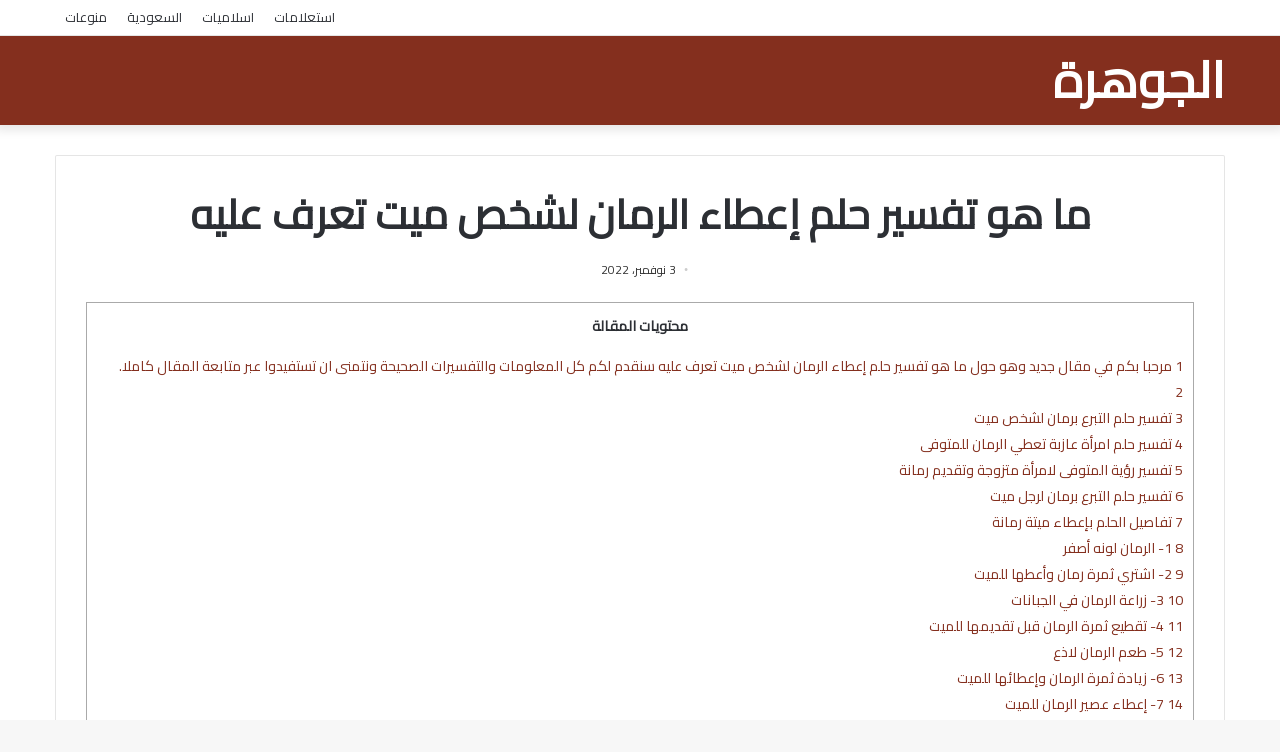

--- FILE ---
content_type: text/html; charset=UTF-8
request_url: https://eljwhra.net/%D9%85%D8%A7-%D9%87%D9%88-%D8%AA%D9%81%D8%B3%D9%8A%D8%B1-%D8%AD%D9%84%D9%85-%D8%A5%D8%B9%D8%B7%D8%A7%D8%A1-%D8%A7%D9%84%D8%B1%D9%85%D8%A7%D9%86-%D9%84%D8%B4%D8%AE%D8%B5-%D9%85%D9%8A%D8%AA-%D8%AA%D8%B9/
body_size: 15921
content:
<!DOCTYPE html>
<html dir="rtl" lang="ar" class="" data-skin="light" prefix="og: https://ogp.me/ns#">
<head>
	
	<meta name="google-site-verification" content="Vh70PIQoxlnKqdM94QvE0t3MJXrr1NU2oRLgVBQPVgY" />
	
	<meta charset="UTF-8" />
	<link rel="profile" href="https://gmpg.org/xfn/11" />
	
<!-- تحسين محرك البحث بواسطة رانك ماث - https://rankmath.com/ -->
<title>ما هو تفسير حلم إعطاء الرمان لشخص ميت تعرف عليه - موسوعة الجوهرة</title>
<meta name="description" content="تعتبر فاكهة الرمان ذات المذاق اللذيذ من الرموز المهمة التي إذا ظهرت في المنام تدل على مستقبل الحالم."/>
<meta name="robots" content="index, follow, max-snippet:-1, max-video-preview:-1, max-image-preview:large"/>
<link rel="canonical" href="https://eljwhra.net/%d9%85%d8%a7-%d9%87%d9%88-%d8%aa%d9%81%d8%b3%d9%8a%d8%b1-%d8%ad%d9%84%d9%85-%d8%a5%d8%b9%d8%b7%d8%a7%d8%a1-%d8%a7%d9%84%d8%b1%d9%85%d8%a7%d9%86-%d9%84%d8%b4%d8%ae%d8%b5-%d9%85%d9%8a%d8%aa-%d8%aa%d8%b9/" />
<meta property="og:locale" content="ar_AR" />
<meta property="og:type" content="article" />
<meta property="og:title" content="ما هو تفسير حلم إعطاء الرمان لشخص ميت تعرف عليه - موسوعة الجوهرة" />
<meta property="og:description" content="تعتبر فاكهة الرمان ذات المذاق اللذيذ من الرموز المهمة التي إذا ظهرت في المنام تدل على مستقبل الحالم." />
<meta property="og:url" content="https://eljwhra.net/%d9%85%d8%a7-%d9%87%d9%88-%d8%aa%d9%81%d8%b3%d9%8a%d8%b1-%d8%ad%d9%84%d9%85-%d8%a5%d8%b9%d8%b7%d8%a7%d8%a1-%d8%a7%d9%84%d8%b1%d9%85%d8%a7%d9%86-%d9%84%d8%b4%d8%ae%d8%b5-%d9%85%d9%8a%d8%aa-%d8%aa%d8%b9/" />
<meta property="og:site_name" content="موسوعة الجوهرة" />
<meta property="article:tag" content="إعطاء" />
<meta property="article:tag" content="الرمان" />
<meta property="article:tag" content="تفسير" />
<meta property="article:tag" content="حلم" />
<meta property="article:tag" content="لشخص" />
<meta property="article:tag" content="ميت" />
<meta property="article:section" content="كيف" />
<meta property="article:published_time" content="2022-11-03T23:58:51+03:00" />
<meta name="twitter:card" content="summary_large_image" />
<meta name="twitter:title" content="ما هو تفسير حلم إعطاء الرمان لشخص ميت تعرف عليه - موسوعة الجوهرة" />
<meta name="twitter:description" content="تعتبر فاكهة الرمان ذات المذاق اللذيذ من الرموز المهمة التي إذا ظهرت في المنام تدل على مستقبل الحالم." />
<meta name="twitter:label1" content="كُتب بواسطة" />
<meta name="twitter:data1" content="eman khaleed" />
<meta name="twitter:label2" content="مدة القراءة" />
<meta name="twitter:data2" content="أقل من دقيقة" />
<script type="application/ld+json" class="rank-math-schema">{"@context":"https://schema.org","@graph":[{"@type":["Person","Organization"],"@id":"https://eljwhra.net/#person","name":"admin","logo":{"@type":"ImageObject","@id":"https://eljwhra.net/#logo","url":"https://watannws.com/wp-content/uploads/2022/10/watan.png","contentUrl":"https://watannws.com/wp-content/uploads/2022/10/watan.png","caption":"admin","inLanguage":"ar","width":"250","height":"91"},"image":{"@type":"ImageObject","@id":"https://eljwhra.net/#logo","url":"https://watannws.com/wp-content/uploads/2022/10/watan.png","contentUrl":"https://watannws.com/wp-content/uploads/2022/10/watan.png","caption":"admin","inLanguage":"ar","width":"250","height":"91"}},{"@type":"WebSite","@id":"https://eljwhra.net/#website","url":"https://eljwhra.net","name":"admin","publisher":{"@id":"https://eljwhra.net/#person"},"inLanguage":"ar"},{"@type":"WebPage","@id":"https://eljwhra.net/%d9%85%d8%a7-%d9%87%d9%88-%d8%aa%d9%81%d8%b3%d9%8a%d8%b1-%d8%ad%d9%84%d9%85-%d8%a5%d8%b9%d8%b7%d8%a7%d8%a1-%d8%a7%d9%84%d8%b1%d9%85%d8%a7%d9%86-%d9%84%d8%b4%d8%ae%d8%b5-%d9%85%d9%8a%d8%aa-%d8%aa%d8%b9/#webpage","url":"https://eljwhra.net/%d9%85%d8%a7-%d9%87%d9%88-%d8%aa%d9%81%d8%b3%d9%8a%d8%b1-%d8%ad%d9%84%d9%85-%d8%a5%d8%b9%d8%b7%d8%a7%d8%a1-%d8%a7%d9%84%d8%b1%d9%85%d8%a7%d9%86-%d9%84%d8%b4%d8%ae%d8%b5-%d9%85%d9%8a%d8%aa-%d8%aa%d8%b9/","name":"\u0645\u0627 \u0647\u0648 \u062a\u0641\u0633\u064a\u0631 \u062d\u0644\u0645 \u0625\u0639\u0637\u0627\u0621 \u0627\u0644\u0631\u0645\u0627\u0646 \u0644\u0634\u062e\u0635 \u0645\u064a\u062a \u062a\u0639\u0631\u0641 \u0639\u0644\u064a\u0647 - \u0645\u0648\u0633\u0648\u0639\u0629 \u0627\u0644\u062c\u0648\u0647\u0631\u0629","datePublished":"2022-11-03T23:58:51+03:00","dateModified":"2022-11-03T23:58:51+03:00","isPartOf":{"@id":"https://eljwhra.net/#website"},"inLanguage":"ar"},{"@type":"Person","@id":"https://eljwhra.net/author/eman/","name":"eman khaleed","url":"https://eljwhra.net/author/eman/","image":{"@type":"ImageObject","@id":"https://secure.gravatar.com/avatar/a70bb88d04ab080d95998988c544d882f6f736cb7b84a7e1fd224df6ba35adae?s=96&amp;d=mm&amp;r=g","url":"https://secure.gravatar.com/avatar/a70bb88d04ab080d95998988c544d882f6f736cb7b84a7e1fd224df6ba35adae?s=96&amp;d=mm&amp;r=g","caption":"eman khaleed","inLanguage":"ar"}},{"@type":"BlogPosting","headline":"\u0645\u0627 \u0647\u0648 \u062a\u0641\u0633\u064a\u0631 \u062d\u0644\u0645 \u0625\u0639\u0637\u0627\u0621 \u0627\u0644\u0631\u0645\u0627\u0646 \u0644\u0634\u062e\u0635 \u0645\u064a\u062a \u062a\u0639\u0631\u0641 \u0639\u0644\u064a\u0647 - \u0645\u0648\u0633\u0648\u0639\u0629 \u0627\u0644\u062c\u0648\u0647\u0631\u0629","datePublished":"2022-11-03T23:58:51+03:00","dateModified":"2022-11-03T23:58:51+03:00","articleSection":"\u0643\u064a\u0641","author":{"@id":"https://eljwhra.net/author/eman/","name":"eman khaleed"},"publisher":{"@id":"https://eljwhra.net/#person"},"description":"\u062a\u0639\u062a\u0628\u0631 \u0641\u0627\u0643\u0647\u0629 \u0627\u0644\u0631\u0645\u0627\u0646 \u0630\u0627\u062a \u0627\u0644\u0645\u0630\u0627\u0642 \u0627\u0644\u0644\u0630\u064a\u0630 \u0645\u0646 \u0627\u0644\u0631\u0645\u0648\u0632 \u0627\u0644\u0645\u0647\u0645\u0629 \u0627\u0644\u062a\u064a \u0625\u0630\u0627 \u0638\u0647\u0631\u062a \u0641\u064a \u0627\u0644\u0645\u0646\u0627\u0645 \u062a\u062f\u0644 \u0639\u0644\u0649 \u0645\u0633\u062a\u0642\u0628\u0644 \u0627\u0644\u062d\u0627\u0644\u0645.","name":"\u0645\u0627 \u0647\u0648 \u062a\u0641\u0633\u064a\u0631 \u062d\u0644\u0645 \u0625\u0639\u0637\u0627\u0621 \u0627\u0644\u0631\u0645\u0627\u0646 \u0644\u0634\u062e\u0635 \u0645\u064a\u062a \u062a\u0639\u0631\u0641 \u0639\u0644\u064a\u0647 - \u0645\u0648\u0633\u0648\u0639\u0629 \u0627\u0644\u062c\u0648\u0647\u0631\u0629","@id":"https://eljwhra.net/%d9%85%d8%a7-%d9%87%d9%88-%d8%aa%d9%81%d8%b3%d9%8a%d8%b1-%d8%ad%d9%84%d9%85-%d8%a5%d8%b9%d8%b7%d8%a7%d8%a1-%d8%a7%d9%84%d8%b1%d9%85%d8%a7%d9%86-%d9%84%d8%b4%d8%ae%d8%b5-%d9%85%d9%8a%d8%aa-%d8%aa%d8%b9/#richSnippet","isPartOf":{"@id":"https://eljwhra.net/%d9%85%d8%a7-%d9%87%d9%88-%d8%aa%d9%81%d8%b3%d9%8a%d8%b1-%d8%ad%d9%84%d9%85-%d8%a5%d8%b9%d8%b7%d8%a7%d8%a1-%d8%a7%d9%84%d8%b1%d9%85%d8%a7%d9%86-%d9%84%d8%b4%d8%ae%d8%b5-%d9%85%d9%8a%d8%aa-%d8%aa%d8%b9/#webpage"},"inLanguage":"ar","mainEntityOfPage":{"@id":"https://eljwhra.net/%d9%85%d8%a7-%d9%87%d9%88-%d8%aa%d9%81%d8%b3%d9%8a%d8%b1-%d8%ad%d9%84%d9%85-%d8%a5%d8%b9%d8%b7%d8%a7%d8%a1-%d8%a7%d9%84%d8%b1%d9%85%d8%a7%d9%86-%d9%84%d8%b4%d8%ae%d8%b5-%d9%85%d9%8a%d8%aa-%d8%aa%d8%b9/#webpage"}}]}</script>
<!-- /إضافة تحسين محركات البحث لووردبريس Rank Math -->

<link rel="alternate" type="application/rss+xml" title="موسوعة الجوهرة &laquo; الخلاصة" href="https://eljwhra.net/feed/" />
<link rel="alternate" type="application/rss+xml" title="موسوعة الجوهرة &laquo; خلاصة التعليقات" href="https://eljwhra.net/comments/feed/" />
<link rel="alternate" type="application/rss+xml" title="موسوعة الجوهرة &laquo; ما هو تفسير حلم إعطاء الرمان لشخص ميت تعرف عليه خلاصة التعليقات" href="https://eljwhra.net/%d9%85%d8%a7-%d9%87%d9%88-%d8%aa%d9%81%d8%b3%d9%8a%d8%b1-%d8%ad%d9%84%d9%85-%d8%a5%d8%b9%d8%b7%d8%a7%d8%a1-%d8%a7%d9%84%d8%b1%d9%85%d8%a7%d9%86-%d9%84%d8%b4%d8%ae%d8%b5-%d9%85%d9%8a%d8%aa-%d8%aa%d8%b9/feed/" />
<link rel="alternate" title="oEmbed (JSON)" type="application/json+oembed" href="https://eljwhra.net/wp-json/oembed/1.0/embed?url=https%3A%2F%2Feljwhra.net%2F%25d9%2585%25d8%25a7-%25d9%2587%25d9%2588-%25d8%25aa%25d9%2581%25d8%25b3%25d9%258a%25d8%25b1-%25d8%25ad%25d9%2584%25d9%2585-%25d8%25a5%25d8%25b9%25d8%25b7%25d8%25a7%25d8%25a1-%25d8%25a7%25d9%2584%25d8%25b1%25d9%2585%25d8%25a7%25d9%2586-%25d9%2584%25d8%25b4%25d8%25ae%25d8%25b5-%25d9%2585%25d9%258a%25d8%25aa-%25d8%25aa%25d8%25b9%2F" />
<link rel="alternate" title="oEmbed (XML)" type="text/xml+oembed" href="https://eljwhra.net/wp-json/oembed/1.0/embed?url=https%3A%2F%2Feljwhra.net%2F%25d9%2585%25d8%25a7-%25d9%2587%25d9%2588-%25d8%25aa%25d9%2581%25d8%25b3%25d9%258a%25d8%25b1-%25d8%25ad%25d9%2584%25d9%2585-%25d8%25a5%25d8%25b9%25d8%25b7%25d8%25a7%25d8%25a1-%25d8%25a7%25d9%2584%25d8%25b1%25d9%2585%25d8%25a7%25d9%2586-%25d9%2584%25d8%25b4%25d8%25ae%25d8%25b5-%25d9%2585%25d9%258a%25d8%25aa-%25d8%25aa%25d8%25b9%2F&#038;format=xml" />
<style id='wp-img-auto-sizes-contain-inline-css' type='text/css'>
img:is([sizes=auto i],[sizes^="auto," i]){contain-intrinsic-size:3000px 1500px}
/*# sourceURL=wp-img-auto-sizes-contain-inline-css */
</style>
<style id='wp-emoji-styles-inline-css' type='text/css'>

	img.wp-smiley, img.emoji {
		display: inline !important;
		border: none !important;
		box-shadow: none !important;
		height: 1em !important;
		width: 1em !important;
		margin: 0 0.07em !important;
		vertical-align: -0.1em !important;
		background: none !important;
		padding: 0 !important;
	}
/*# sourceURL=wp-emoji-styles-inline-css */
</style>
<style id='wp-block-library-inline-css' type='text/css'>
:root{--wp-block-synced-color:#7a00df;--wp-block-synced-color--rgb:122,0,223;--wp-bound-block-color:var(--wp-block-synced-color);--wp-editor-canvas-background:#ddd;--wp-admin-theme-color:#007cba;--wp-admin-theme-color--rgb:0,124,186;--wp-admin-theme-color-darker-10:#006ba1;--wp-admin-theme-color-darker-10--rgb:0,107,160.5;--wp-admin-theme-color-darker-20:#005a87;--wp-admin-theme-color-darker-20--rgb:0,90,135;--wp-admin-border-width-focus:2px}@media (min-resolution:192dpi){:root{--wp-admin-border-width-focus:1.5px}}.wp-element-button{cursor:pointer}:root .has-very-light-gray-background-color{background-color:#eee}:root .has-very-dark-gray-background-color{background-color:#313131}:root .has-very-light-gray-color{color:#eee}:root .has-very-dark-gray-color{color:#313131}:root .has-vivid-green-cyan-to-vivid-cyan-blue-gradient-background{background:linear-gradient(135deg,#00d084,#0693e3)}:root .has-purple-crush-gradient-background{background:linear-gradient(135deg,#34e2e4,#4721fb 50%,#ab1dfe)}:root .has-hazy-dawn-gradient-background{background:linear-gradient(135deg,#faaca8,#dad0ec)}:root .has-subdued-olive-gradient-background{background:linear-gradient(135deg,#fafae1,#67a671)}:root .has-atomic-cream-gradient-background{background:linear-gradient(135deg,#fdd79a,#004a59)}:root .has-nightshade-gradient-background{background:linear-gradient(135deg,#330968,#31cdcf)}:root .has-midnight-gradient-background{background:linear-gradient(135deg,#020381,#2874fc)}:root{--wp--preset--font-size--normal:16px;--wp--preset--font-size--huge:42px}.has-regular-font-size{font-size:1em}.has-larger-font-size{font-size:2.625em}.has-normal-font-size{font-size:var(--wp--preset--font-size--normal)}.has-huge-font-size{font-size:var(--wp--preset--font-size--huge)}.has-text-align-center{text-align:center}.has-text-align-left{text-align:left}.has-text-align-right{text-align:right}.has-fit-text{white-space:nowrap!important}#end-resizable-editor-section{display:none}.aligncenter{clear:both}.items-justified-left{justify-content:flex-start}.items-justified-center{justify-content:center}.items-justified-right{justify-content:flex-end}.items-justified-space-between{justify-content:space-between}.screen-reader-text{border:0;clip-path:inset(50%);height:1px;margin:-1px;overflow:hidden;padding:0;position:absolute;width:1px;word-wrap:normal!important}.screen-reader-text:focus{background-color:#ddd;clip-path:none;color:#444;display:block;font-size:1em;height:auto;left:5px;line-height:normal;padding:15px 23px 14px;text-decoration:none;top:5px;width:auto;z-index:100000}html :where(.has-border-color){border-style:solid}html :where([style*=border-top-color]){border-top-style:solid}html :where([style*=border-right-color]){border-right-style:solid}html :where([style*=border-bottom-color]){border-bottom-style:solid}html :where([style*=border-left-color]){border-left-style:solid}html :where([style*=border-width]){border-style:solid}html :where([style*=border-top-width]){border-top-style:solid}html :where([style*=border-right-width]){border-right-style:solid}html :where([style*=border-bottom-width]){border-bottom-style:solid}html :where([style*=border-left-width]){border-left-style:solid}html :where(img[class*=wp-image-]){height:auto;max-width:100%}:where(figure){margin:0 0 1em}html :where(.is-position-sticky){--wp-admin--admin-bar--position-offset:var(--wp-admin--admin-bar--height,0px)}@media screen and (max-width:600px){html :where(.is-position-sticky){--wp-admin--admin-bar--position-offset:0px}}

/*# sourceURL=wp-block-library-inline-css */
</style><style id='global-styles-inline-css' type='text/css'>
:root{--wp--preset--aspect-ratio--square: 1;--wp--preset--aspect-ratio--4-3: 4/3;--wp--preset--aspect-ratio--3-4: 3/4;--wp--preset--aspect-ratio--3-2: 3/2;--wp--preset--aspect-ratio--2-3: 2/3;--wp--preset--aspect-ratio--16-9: 16/9;--wp--preset--aspect-ratio--9-16: 9/16;--wp--preset--color--black: #000000;--wp--preset--color--cyan-bluish-gray: #abb8c3;--wp--preset--color--white: #ffffff;--wp--preset--color--pale-pink: #f78da7;--wp--preset--color--vivid-red: #cf2e2e;--wp--preset--color--luminous-vivid-orange: #ff6900;--wp--preset--color--luminous-vivid-amber: #fcb900;--wp--preset--color--light-green-cyan: #7bdcb5;--wp--preset--color--vivid-green-cyan: #00d084;--wp--preset--color--pale-cyan-blue: #8ed1fc;--wp--preset--color--vivid-cyan-blue: #0693e3;--wp--preset--color--vivid-purple: #9b51e0;--wp--preset--gradient--vivid-cyan-blue-to-vivid-purple: linear-gradient(135deg,rgb(6,147,227) 0%,rgb(155,81,224) 100%);--wp--preset--gradient--light-green-cyan-to-vivid-green-cyan: linear-gradient(135deg,rgb(122,220,180) 0%,rgb(0,208,130) 100%);--wp--preset--gradient--luminous-vivid-amber-to-luminous-vivid-orange: linear-gradient(135deg,rgb(252,185,0) 0%,rgb(255,105,0) 100%);--wp--preset--gradient--luminous-vivid-orange-to-vivid-red: linear-gradient(135deg,rgb(255,105,0) 0%,rgb(207,46,46) 100%);--wp--preset--gradient--very-light-gray-to-cyan-bluish-gray: linear-gradient(135deg,rgb(238,238,238) 0%,rgb(169,184,195) 100%);--wp--preset--gradient--cool-to-warm-spectrum: linear-gradient(135deg,rgb(74,234,220) 0%,rgb(151,120,209) 20%,rgb(207,42,186) 40%,rgb(238,44,130) 60%,rgb(251,105,98) 80%,rgb(254,248,76) 100%);--wp--preset--gradient--blush-light-purple: linear-gradient(135deg,rgb(255,206,236) 0%,rgb(152,150,240) 100%);--wp--preset--gradient--blush-bordeaux: linear-gradient(135deg,rgb(254,205,165) 0%,rgb(254,45,45) 50%,rgb(107,0,62) 100%);--wp--preset--gradient--luminous-dusk: linear-gradient(135deg,rgb(255,203,112) 0%,rgb(199,81,192) 50%,rgb(65,88,208) 100%);--wp--preset--gradient--pale-ocean: linear-gradient(135deg,rgb(255,245,203) 0%,rgb(182,227,212) 50%,rgb(51,167,181) 100%);--wp--preset--gradient--electric-grass: linear-gradient(135deg,rgb(202,248,128) 0%,rgb(113,206,126) 100%);--wp--preset--gradient--midnight: linear-gradient(135deg,rgb(2,3,129) 0%,rgb(40,116,252) 100%);--wp--preset--font-size--small: 13px;--wp--preset--font-size--medium: 20px;--wp--preset--font-size--large: 36px;--wp--preset--font-size--x-large: 42px;--wp--preset--spacing--20: 0.44rem;--wp--preset--spacing--30: 0.67rem;--wp--preset--spacing--40: 1rem;--wp--preset--spacing--50: 1.5rem;--wp--preset--spacing--60: 2.25rem;--wp--preset--spacing--70: 3.38rem;--wp--preset--spacing--80: 5.06rem;--wp--preset--shadow--natural: 6px 6px 9px rgba(0, 0, 0, 0.2);--wp--preset--shadow--deep: 12px 12px 50px rgba(0, 0, 0, 0.4);--wp--preset--shadow--sharp: 6px 6px 0px rgba(0, 0, 0, 0.2);--wp--preset--shadow--outlined: 6px 6px 0px -3px rgb(255, 255, 255), 6px 6px rgb(0, 0, 0);--wp--preset--shadow--crisp: 6px 6px 0px rgb(0, 0, 0);}:where(.is-layout-flex){gap: 0.5em;}:where(.is-layout-grid){gap: 0.5em;}body .is-layout-flex{display: flex;}.is-layout-flex{flex-wrap: wrap;align-items: center;}.is-layout-flex > :is(*, div){margin: 0;}body .is-layout-grid{display: grid;}.is-layout-grid > :is(*, div){margin: 0;}:where(.wp-block-columns.is-layout-flex){gap: 2em;}:where(.wp-block-columns.is-layout-grid){gap: 2em;}:where(.wp-block-post-template.is-layout-flex){gap: 1.25em;}:where(.wp-block-post-template.is-layout-grid){gap: 1.25em;}.has-black-color{color: var(--wp--preset--color--black) !important;}.has-cyan-bluish-gray-color{color: var(--wp--preset--color--cyan-bluish-gray) !important;}.has-white-color{color: var(--wp--preset--color--white) !important;}.has-pale-pink-color{color: var(--wp--preset--color--pale-pink) !important;}.has-vivid-red-color{color: var(--wp--preset--color--vivid-red) !important;}.has-luminous-vivid-orange-color{color: var(--wp--preset--color--luminous-vivid-orange) !important;}.has-luminous-vivid-amber-color{color: var(--wp--preset--color--luminous-vivid-amber) !important;}.has-light-green-cyan-color{color: var(--wp--preset--color--light-green-cyan) !important;}.has-vivid-green-cyan-color{color: var(--wp--preset--color--vivid-green-cyan) !important;}.has-pale-cyan-blue-color{color: var(--wp--preset--color--pale-cyan-blue) !important;}.has-vivid-cyan-blue-color{color: var(--wp--preset--color--vivid-cyan-blue) !important;}.has-vivid-purple-color{color: var(--wp--preset--color--vivid-purple) !important;}.has-black-background-color{background-color: var(--wp--preset--color--black) !important;}.has-cyan-bluish-gray-background-color{background-color: var(--wp--preset--color--cyan-bluish-gray) !important;}.has-white-background-color{background-color: var(--wp--preset--color--white) !important;}.has-pale-pink-background-color{background-color: var(--wp--preset--color--pale-pink) !important;}.has-vivid-red-background-color{background-color: var(--wp--preset--color--vivid-red) !important;}.has-luminous-vivid-orange-background-color{background-color: var(--wp--preset--color--luminous-vivid-orange) !important;}.has-luminous-vivid-amber-background-color{background-color: var(--wp--preset--color--luminous-vivid-amber) !important;}.has-light-green-cyan-background-color{background-color: var(--wp--preset--color--light-green-cyan) !important;}.has-vivid-green-cyan-background-color{background-color: var(--wp--preset--color--vivid-green-cyan) !important;}.has-pale-cyan-blue-background-color{background-color: var(--wp--preset--color--pale-cyan-blue) !important;}.has-vivid-cyan-blue-background-color{background-color: var(--wp--preset--color--vivid-cyan-blue) !important;}.has-vivid-purple-background-color{background-color: var(--wp--preset--color--vivid-purple) !important;}.has-black-border-color{border-color: var(--wp--preset--color--black) !important;}.has-cyan-bluish-gray-border-color{border-color: var(--wp--preset--color--cyan-bluish-gray) !important;}.has-white-border-color{border-color: var(--wp--preset--color--white) !important;}.has-pale-pink-border-color{border-color: var(--wp--preset--color--pale-pink) !important;}.has-vivid-red-border-color{border-color: var(--wp--preset--color--vivid-red) !important;}.has-luminous-vivid-orange-border-color{border-color: var(--wp--preset--color--luminous-vivid-orange) !important;}.has-luminous-vivid-amber-border-color{border-color: var(--wp--preset--color--luminous-vivid-amber) !important;}.has-light-green-cyan-border-color{border-color: var(--wp--preset--color--light-green-cyan) !important;}.has-vivid-green-cyan-border-color{border-color: var(--wp--preset--color--vivid-green-cyan) !important;}.has-pale-cyan-blue-border-color{border-color: var(--wp--preset--color--pale-cyan-blue) !important;}.has-vivid-cyan-blue-border-color{border-color: var(--wp--preset--color--vivid-cyan-blue) !important;}.has-vivid-purple-border-color{border-color: var(--wp--preset--color--vivid-purple) !important;}.has-vivid-cyan-blue-to-vivid-purple-gradient-background{background: var(--wp--preset--gradient--vivid-cyan-blue-to-vivid-purple) !important;}.has-light-green-cyan-to-vivid-green-cyan-gradient-background{background: var(--wp--preset--gradient--light-green-cyan-to-vivid-green-cyan) !important;}.has-luminous-vivid-amber-to-luminous-vivid-orange-gradient-background{background: var(--wp--preset--gradient--luminous-vivid-amber-to-luminous-vivid-orange) !important;}.has-luminous-vivid-orange-to-vivid-red-gradient-background{background: var(--wp--preset--gradient--luminous-vivid-orange-to-vivid-red) !important;}.has-very-light-gray-to-cyan-bluish-gray-gradient-background{background: var(--wp--preset--gradient--very-light-gray-to-cyan-bluish-gray) !important;}.has-cool-to-warm-spectrum-gradient-background{background: var(--wp--preset--gradient--cool-to-warm-spectrum) !important;}.has-blush-light-purple-gradient-background{background: var(--wp--preset--gradient--blush-light-purple) !important;}.has-blush-bordeaux-gradient-background{background: var(--wp--preset--gradient--blush-bordeaux) !important;}.has-luminous-dusk-gradient-background{background: var(--wp--preset--gradient--luminous-dusk) !important;}.has-pale-ocean-gradient-background{background: var(--wp--preset--gradient--pale-ocean) !important;}.has-electric-grass-gradient-background{background: var(--wp--preset--gradient--electric-grass) !important;}.has-midnight-gradient-background{background: var(--wp--preset--gradient--midnight) !important;}.has-small-font-size{font-size: var(--wp--preset--font-size--small) !important;}.has-medium-font-size{font-size: var(--wp--preset--font-size--medium) !important;}.has-large-font-size{font-size: var(--wp--preset--font-size--large) !important;}.has-x-large-font-size{font-size: var(--wp--preset--font-size--x-large) !important;}
/*# sourceURL=global-styles-inline-css */
</style>

<style id='classic-theme-styles-inline-css' type='text/css'>
/*! This file is auto-generated */
.wp-block-button__link{color:#fff;background-color:#32373c;border-radius:9999px;box-shadow:none;text-decoration:none;padding:calc(.667em + 2px) calc(1.333em + 2px);font-size:1.125em}.wp-block-file__button{background:#32373c;color:#fff;text-decoration:none}
/*# sourceURL=/wp-includes/css/classic-themes.min.css */
</style>
<link rel='stylesheet' id='toc-screen-css' href='https://eljwhra.net/wp-content/plugins/table-of-contents-plus/screen.min.css?ver=2406' type='text/css' media='all' />
<style id='toc-screen-inline-css' type='text/css'>
div#toc_container {width: 100%;}
/*# sourceURL=toc-screen-inline-css */
</style>
<link rel='stylesheet' id='tie-css-base-css' href='https://eljwhra.net/wp-content/themes/jannah/assets/css/base.min.css?ver=5.3.1' type='text/css' media='all' />
<link rel='stylesheet' id='tie-css-styles-css' href='https://eljwhra.net/wp-content/themes/jannah/assets/css/style.min.css?ver=5.3.1' type='text/css' media='all' />
<link rel='stylesheet' id='tie-css-widgets-css' href='https://eljwhra.net/wp-content/themes/jannah/assets/css/widgets.min.css?ver=5.3.1' type='text/css' media='all' />
<link rel='stylesheet' id='tie-css-helpers-css' href='https://eljwhra.net/wp-content/themes/jannah/assets/css/helpers.min.css?ver=5.3.1' type='text/css' media='all' />
<link rel='stylesheet' id='tie-fontawesome5-css' href='https://eljwhra.net/wp-content/themes/jannah/assets/css/fontawesome.css?ver=5.3.1' type='text/css' media='all' />
<link rel='stylesheet' id='tie-css-ilightbox-css' href='https://eljwhra.net/wp-content/themes/jannah/assets/ilightbox/dark-skin/skin.css?ver=5.3.1' type='text/css' media='all' />
<link rel='stylesheet' id='tie-css-single-css' href='https://eljwhra.net/wp-content/themes/jannah/assets/css/single.min.css?ver=5.3.1' type='text/css' media='all' />
<link rel='stylesheet' id='tie-css-print-css' href='https://eljwhra.net/wp-content/themes/jannah/assets/css/print.css?ver=5.3.1' type='text/css' media='print' />
<style id='tie-css-print-inline-css' type='text/css'>
.wf-active body{font-family: 'Cairo';}.brand-title,a:hover,.tie-popup-search-submit,#logo.text-logo a,.theme-header nav .components #search-submit:hover,.theme-header .header-nav .components > li:hover > a,.theme-header .header-nav .components li a:hover,.main-menu ul.cats-vertical li a.is-active,.main-menu ul.cats-vertical li a:hover,.main-nav li.mega-menu .post-meta a:hover,.main-nav li.mega-menu .post-box-title a:hover,.search-in-main-nav.autocomplete-suggestions a:hover,#main-nav .menu ul:not(.cats-horizontal) li:hover > a,#main-nav .menu ul li.current-menu-item:not(.mega-link-column) > a,.top-nav .menu li:hover > a,.top-nav .menu > .tie-current-menu > a,.search-in-top-nav.autocomplete-suggestions .post-title a:hover,div.mag-box .mag-box-options .mag-box-filter-links a.active,.mag-box-filter-links .flexMenu-viewMore:hover > a,.stars-rating-active,body .tabs.tabs .active > a,.video-play-icon,.spinner-circle:after,#go-to-content:hover,.comment-list .comment-author .fn,.commentlist .comment-author .fn,blockquote::before,blockquote cite,blockquote.quote-simple p,.multiple-post-pages a:hover,#story-index li .is-current,.latest-tweets-widget .twitter-icon-wrap span,.wide-slider-nav-wrapper .slide,.wide-next-prev-slider-wrapper .tie-slider-nav li:hover span,.review-final-score h3,#mobile-menu-icon:hover .menu-text,body .entry a,.dark-skin body .entry a,.entry .post-bottom-meta a:hover,.comment-list .comment-content a,q a,blockquote a,.widget.tie-weather-widget .icon-basecloud-bg:after,.site-footer a:hover,.site-footer .stars-rating-active,.site-footer .twitter-icon-wrap span,.site-info a:hover{color: #842f1e;}#instagram-link a:hover{color: #842f1e !important;border-color: #842f1e !important;}[type='submit'],.button,.generic-button a,.generic-button button,.theme-header .header-nav .comp-sub-menu a.button.guest-btn:hover,.theme-header .header-nav .comp-sub-menu a.checkout-button,nav.main-nav .menu > li.tie-current-menu > a,nav.main-nav .menu > li:hover > a,.main-menu .mega-links-head:after,.main-nav .mega-menu.mega-cat .cats-horizontal li a.is-active,#mobile-menu-icon:hover .nav-icon,#mobile-menu-icon:hover .nav-icon:before,#mobile-menu-icon:hover .nav-icon:after,.search-in-main-nav.autocomplete-suggestions a.button,.search-in-top-nav.autocomplete-suggestions a.button,.spinner > div,.post-cat,.pages-numbers li.current span,.multiple-post-pages > span,#tie-wrapper .mejs-container .mejs-controls,.mag-box-filter-links a:hover,.slider-arrow-nav a:not(.pagination-disabled):hover,.comment-list .reply a:hover,.commentlist .reply a:hover,#reading-position-indicator,#story-index-icon,.videos-block .playlist-title,.review-percentage .review-item span span,.tie-slick-dots li.slick-active button,.tie-slick-dots li button:hover,.digital-rating-static,.timeline-widget li a:hover .date:before,#wp-calendar #today,.posts-list-counter li:before,.cat-counter a + span,.tie-slider-nav li span:hover,.fullwidth-area .widget_tag_cloud .tagcloud a:hover,.magazine2:not(.block-head-4) .dark-widgetized-area ul.tabs a:hover,.magazine2:not(.block-head-4) .dark-widgetized-area ul.tabs .active a,.magazine1 .dark-widgetized-area ul.tabs a:hover,.magazine1 .dark-widgetized-area ul.tabs .active a,.block-head-4.magazine2 .dark-widgetized-area .tabs.tabs .active a,.block-head-4.magazine2 .dark-widgetized-area .tabs > .active a:before,.block-head-4.magazine2 .dark-widgetized-area .tabs > .active a:after,.demo_store,.demo #logo:after,.demo #sticky-logo:after,.widget.tie-weather-widget,span.video-close-btn:hover,#go-to-top,.latest-tweets-widget .slider-links .button:not(:hover){background-color: #842f1e;color: #FFFFFF;}.tie-weather-widget .widget-title .the-subtitle,.block-head-4.magazine2 #footer .tabs .active a:hover{color: #FFFFFF;}pre,code,.pages-numbers li.current span,.theme-header .header-nav .comp-sub-menu a.button.guest-btn:hover,.multiple-post-pages > span,.post-content-slideshow .tie-slider-nav li span:hover,#tie-body .tie-slider-nav li > span:hover,.slider-arrow-nav a:not(.pagination-disabled):hover,.main-nav .mega-menu.mega-cat .cats-horizontal li a.is-active,.main-nav .mega-menu.mega-cat .cats-horizontal li a:hover,.main-menu .menu > li > .menu-sub-content{border-color: #842f1e;}.main-menu .menu > li.tie-current-menu{border-bottom-color: #842f1e;}.top-nav .menu li.tie-current-menu > a:before,.top-nav .menu li.menu-item-has-children:hover > a:before{border-top-color: #842f1e;}.main-nav .main-menu .menu > li.tie-current-menu > a:before,.main-nav .main-menu .menu > li:hover > a:before{border-top-color: #FFFFFF;}header.main-nav-light .main-nav .menu-item-has-children li:hover > a:before,header.main-nav-light .main-nav .mega-menu li:hover > a:before{border-left-color: #842f1e;}.rtl header.main-nav-light .main-nav .menu-item-has-children li:hover > a:before,.rtl header.main-nav-light .main-nav .mega-menu li:hover > a:before{border-right-color: #842f1e;border-left-color: transparent;}.top-nav ul.menu li .menu-item-has-children:hover > a:before{border-top-color: transparent;border-left-color: #842f1e;}.rtl .top-nav ul.menu li .menu-item-has-children:hover > a:before{border-left-color: transparent;border-right-color: #842f1e;}::-moz-selection{background-color: #842f1e;color: #FFFFFF;}::selection{background-color: #842f1e;color: #FFFFFF;}circle.circle_bar{stroke: #842f1e;}#reading-position-indicator{box-shadow: 0 0 10px rgba( 132,47,30,0.7);}#logo.text-logo a:hover,body .entry a:hover,.dark-skin body .entry a:hover,.comment-list .comment-content a:hover,.block-head-4.magazine2 .site-footer .tabs li a:hover,q a:hover,blockquote a:hover{color: #520000;}.button:hover,input[type='submit']:hover,.generic-button a:hover,.generic-button button:hover,a.post-cat:hover,.site-footer .button:hover,.site-footer [type='submit']:hover,.search-in-main-nav.autocomplete-suggestions a.button:hover,.search-in-top-nav.autocomplete-suggestions a.button:hover,.theme-header .header-nav .comp-sub-menu a.checkout-button:hover{background-color: #520000;color: #FFFFFF;}.theme-header .header-nav .comp-sub-menu a.checkout-button:not(:hover),body .entry a.button{color: #FFFFFF;}#story-index.is-compact .story-index-content{background-color: #842f1e;}#story-index.is-compact .story-index-content a,#story-index.is-compact .story-index-content .is-current{color: #FFFFFF;}#tie-body .mag-box-title h3 a,#tie-body .block-more-button{color: #842f1e;}#tie-body .mag-box-title h3 a:hover,#tie-body .block-more-button:hover{color: #520000;}#tie-body .mag-box-title{color: #842f1e;}#tie-body .mag-box-title:before{border-top-color: #842f1e;}#tie-body .mag-box-title:after,#tie-body #footer .widget-title:after{background-color: #842f1e;}.brand-title,a:hover,.tie-popup-search-submit,#logo.text-logo a,.theme-header nav .components #search-submit:hover,.theme-header .header-nav .components > li:hover > a,.theme-header .header-nav .components li a:hover,.main-menu ul.cats-vertical li a.is-active,.main-menu ul.cats-vertical li a:hover,.main-nav li.mega-menu .post-meta a:hover,.main-nav li.mega-menu .post-box-title a:hover,.search-in-main-nav.autocomplete-suggestions a:hover,#main-nav .menu ul:not(.cats-horizontal) li:hover > a,#main-nav .menu ul li.current-menu-item:not(.mega-link-column) > a,.top-nav .menu li:hover > a,.top-nav .menu > .tie-current-menu > a,.search-in-top-nav.autocomplete-suggestions .post-title a:hover,div.mag-box .mag-box-options .mag-box-filter-links a.active,.mag-box-filter-links .flexMenu-viewMore:hover > a,.stars-rating-active,body .tabs.tabs .active > a,.video-play-icon,.spinner-circle:after,#go-to-content:hover,.comment-list .comment-author .fn,.commentlist .comment-author .fn,blockquote::before,blockquote cite,blockquote.quote-simple p,.multiple-post-pages a:hover,#story-index li .is-current,.latest-tweets-widget .twitter-icon-wrap span,.wide-slider-nav-wrapper .slide,.wide-next-prev-slider-wrapper .tie-slider-nav li:hover span,.review-final-score h3,#mobile-menu-icon:hover .menu-text,body .entry a,.dark-skin body .entry a,.entry .post-bottom-meta a:hover,.comment-list .comment-content a,q a,blockquote a,.widget.tie-weather-widget .icon-basecloud-bg:after,.site-footer a:hover,.site-footer .stars-rating-active,.site-footer .twitter-icon-wrap span,.site-info a:hover{color: #842f1e;}#instagram-link a:hover{color: #842f1e !important;border-color: #842f1e !important;}[type='submit'],.button,.generic-button a,.generic-button button,.theme-header .header-nav .comp-sub-menu a.button.guest-btn:hover,.theme-header .header-nav .comp-sub-menu a.checkout-button,nav.main-nav .menu > li.tie-current-menu > a,nav.main-nav .menu > li:hover > a,.main-menu .mega-links-head:after,.main-nav .mega-menu.mega-cat .cats-horizontal li a.is-active,#mobile-menu-icon:hover .nav-icon,#mobile-menu-icon:hover .nav-icon:before,#mobile-menu-icon:hover .nav-icon:after,.search-in-main-nav.autocomplete-suggestions a.button,.search-in-top-nav.autocomplete-suggestions a.button,.spinner > div,.post-cat,.pages-numbers li.current span,.multiple-post-pages > span,#tie-wrapper .mejs-container .mejs-controls,.mag-box-filter-links a:hover,.slider-arrow-nav a:not(.pagination-disabled):hover,.comment-list .reply a:hover,.commentlist .reply a:hover,#reading-position-indicator,#story-index-icon,.videos-block .playlist-title,.review-percentage .review-item span span,.tie-slick-dots li.slick-active button,.tie-slick-dots li button:hover,.digital-rating-static,.timeline-widget li a:hover .date:before,#wp-calendar #today,.posts-list-counter li:before,.cat-counter a + span,.tie-slider-nav li span:hover,.fullwidth-area .widget_tag_cloud .tagcloud a:hover,.magazine2:not(.block-head-4) .dark-widgetized-area ul.tabs a:hover,.magazine2:not(.block-head-4) .dark-widgetized-area ul.tabs .active a,.magazine1 .dark-widgetized-area ul.tabs a:hover,.magazine1 .dark-widgetized-area ul.tabs .active a,.block-head-4.magazine2 .dark-widgetized-area .tabs.tabs .active a,.block-head-4.magazine2 .dark-widgetized-area .tabs > .active a:before,.block-head-4.magazine2 .dark-widgetized-area .tabs > .active a:after,.demo_store,.demo #logo:after,.demo #sticky-logo:after,.widget.tie-weather-widget,span.video-close-btn:hover,#go-to-top,.latest-tweets-widget .slider-links .button:not(:hover){background-color: #842f1e;color: #FFFFFF;}.tie-weather-widget .widget-title .the-subtitle,.block-head-4.magazine2 #footer .tabs .active a:hover{color: #FFFFFF;}pre,code,.pages-numbers li.current span,.theme-header .header-nav .comp-sub-menu a.button.guest-btn:hover,.multiple-post-pages > span,.post-content-slideshow .tie-slider-nav li span:hover,#tie-body .tie-slider-nav li > span:hover,.slider-arrow-nav a:not(.pagination-disabled):hover,.main-nav .mega-menu.mega-cat .cats-horizontal li a.is-active,.main-nav .mega-menu.mega-cat .cats-horizontal li a:hover,.main-menu .menu > li > .menu-sub-content{border-color: #842f1e;}.main-menu .menu > li.tie-current-menu{border-bottom-color: #842f1e;}.top-nav .menu li.tie-current-menu > a:before,.top-nav .menu li.menu-item-has-children:hover > a:before{border-top-color: #842f1e;}.main-nav .main-menu .menu > li.tie-current-menu > a:before,.main-nav .main-menu .menu > li:hover > a:before{border-top-color: #FFFFFF;}header.main-nav-light .main-nav .menu-item-has-children li:hover > a:before,header.main-nav-light .main-nav .mega-menu li:hover > a:before{border-left-color: #842f1e;}.rtl header.main-nav-light .main-nav .menu-item-has-children li:hover > a:before,.rtl header.main-nav-light .main-nav .mega-menu li:hover > a:before{border-right-color: #842f1e;border-left-color: transparent;}.top-nav ul.menu li .menu-item-has-children:hover > a:before{border-top-color: transparent;border-left-color: #842f1e;}.rtl .top-nav ul.menu li .menu-item-has-children:hover > a:before{border-left-color: transparent;border-right-color: #842f1e;}::-moz-selection{background-color: #842f1e;color: #FFFFFF;}::selection{background-color: #842f1e;color: #FFFFFF;}circle.circle_bar{stroke: #842f1e;}#reading-position-indicator{box-shadow: 0 0 10px rgba( 132,47,30,0.7);}#logo.text-logo a:hover,body .entry a:hover,.dark-skin body .entry a:hover,.comment-list .comment-content a:hover,.block-head-4.magazine2 .site-footer .tabs li a:hover,q a:hover,blockquote a:hover{color: #520000;}.button:hover,input[type='submit']:hover,.generic-button a:hover,.generic-button button:hover,a.post-cat:hover,.site-footer .button:hover,.site-footer [type='submit']:hover,.search-in-main-nav.autocomplete-suggestions a.button:hover,.search-in-top-nav.autocomplete-suggestions a.button:hover,.theme-header .header-nav .comp-sub-menu a.checkout-button:hover{background-color: #520000;color: #FFFFFF;}.theme-header .header-nav .comp-sub-menu a.checkout-button:not(:hover),body .entry a.button{color: #FFFFFF;}#story-index.is-compact .story-index-content{background-color: #842f1e;}#story-index.is-compact .story-index-content a,#story-index.is-compact .story-index-content .is-current{color: #FFFFFF;}#tie-body .mag-box-title h3 a,#tie-body .block-more-button{color: #842f1e;}#tie-body .mag-box-title h3 a:hover,#tie-body .block-more-button:hover{color: #520000;}#tie-body .mag-box-title{color: #842f1e;}#tie-body .mag-box-title:before{border-top-color: #842f1e;}#tie-body .mag-box-title:after,#tie-body #footer .widget-title:after{background-color: #842f1e;}#main-nav,#main-nav .menu-sub-content,#main-nav .comp-sub-menu,#main-nav .guest-btn:not(:hover),#main-nav ul.cats-vertical li a.is-active,#main-nav ul.cats-vertical li a:hover.search-in-main-nav.autocomplete-suggestions{background-color: #842f1e;}#main-nav{border-width: 0;}#theme-header #main-nav:not(.fixed-nav){bottom: 0;}#main-nav .icon-basecloud-bg:after{color: #842f1e;}#main-nav *,.search-in-main-nav.autocomplete-suggestions{border-color: rgba(255,255,255,0.07);}.main-nav-boxed #main-nav .main-menu-wrapper{border-width: 0;}#main-nav .menu li.menu-item-has-children > a:before,#main-nav .main-menu .mega-menu > a:before{border-top-color: #ffffff;}#main-nav .menu li .menu-item-has-children > a:before,#main-nav .mega-menu .menu-item-has-children > a:before{border-top-color: transparent;border-left-color: #ffffff;}.rtl #main-nav .menu li .menu-item-has-children > a:before,.rtl #main-nav .mega-menu .menu-item-has-children > a:before{border-left-color: transparent;border-right-color: #ffffff;}#main-nav a:not(:hover),#main-nav a.social-link:not(:hover) span,#main-nav .dropdown-social-icons li a span,.search-in-main-nav.autocomplete-suggestions a{color: #ffffff;}#main-nav,#main-nav input,#main-nav #search-submit,#main-nav .fa-spinner,#main-nav .comp-sub-menu,#main-nav .tie-weather-widget{color: #ffffff;}#main-nav input::-moz-placeholder{color: #ffffff;}#main-nav input:-moz-placeholder{color: #ffffff;}#main-nav input:-ms-input-placeholder{color: #ffffff;}#main-nav input::-webkit-input-placeholder{color: #ffffff;}#main-nav .mega-menu .post-meta,#main-nav .mega-menu .post-meta a,.search-in-main-nav.autocomplete-suggestions .post-meta{color: rgba(255,255,255,0.6);}#main-nav .weather-icon .icon-cloud,#main-nav .weather-icon .icon-basecloud-bg,#main-nav .weather-icon .icon-cloud-behind{color: #ffffff !important;}
/*# sourceURL=tie-css-print-inline-css */
</style>
<script type="text/javascript" src="https://eljwhra.net/wp-includes/js/jquery/jquery.min.js?ver=3.7.1" id="jquery-core-js"></script>
<script type="text/javascript" src="https://eljwhra.net/wp-includes/js/jquery/jquery-migrate.min.js?ver=3.4.1" id="jquery-migrate-js"></script>
<link rel="https://api.w.org/" href="https://eljwhra.net/wp-json/" /><link rel="alternate" title="JSON" type="application/json" href="https://eljwhra.net/wp-json/wp/v2/posts/13282" /><link rel="EditURI" type="application/rsd+xml" title="RSD" href="https://eljwhra.net/xmlrpc.php?rsd" />
<link rel="stylesheet" href="https://eljwhra.net/wp-content/themes/jannah/rtl.css" type="text/css" media="screen" /><meta name="generator" content="WordPress 6.9" />
<link rel='shortlink' href='https://eljwhra.net/?p=13282' />
<meta http-equiv="X-UA-Compatible" content="IE=edge"><meta name="google-site-verification" content="wl3GD-fv109_On6qKbT7OZzk-qDEsDo5FUaKcAI2T6U" />
<script async src="https://pagead2.googlesyndication.com/pagead/js/adsbygoogle.js?client=ca-pub-8210072737401284"
     crossorigin="anonymous"></script>
<meta name="theme-color" content="#842f1e" /><meta name="viewport" content="width=device-width, initial-scale=1.0" /></head>

<body id="tie-body" class="rtl wp-singular post-template-default single single-post postid-13282 single-format-standard wp-theme-jannah wrapper-has-shadow block-head-1 magazine1 is-thumb-overlay-disabled is-desktop is-header-layout-1 full-width post-layout-1 narrow-title-narrow-media">



<div class="background-overlay">

	<div id="tie-container" class="site tie-container">

		
		<div id="tie-wrapper">

			
<header id="theme-header" class="theme-header header-layout-1 main-nav-light main-nav-default-light main-nav-below no-stream-item top-nav-active top-nav-light top-nav-default-light top-nav-above has-shadow has-normal-width-logo mobile-header-default">
	
<nav id="top-nav"  class="has-menu top-nav header-nav" aria-label="الشريط العلوي">
	<div class="container">
		<div class="topbar-wrapper">

			
			<div class="tie-alignleft">
							</div><!-- .tie-alignleft /-->

			<div class="tie-alignright">
				<div class="top-menu header-menu"><ul id="menu-top" class="menu"><li id="menu-item-61246" class="menu-item menu-item-type-taxonomy menu-item-object-category menu-item-61246"><a href="https://eljwhra.net/%d8%a7%d8%b3%d8%aa%d8%b9%d9%84%d8%a7%d9%85%d8%a7%d8%aa/">استعلامات</a></li>
<li id="menu-item-61247" class="menu-item menu-item-type-taxonomy menu-item-object-category menu-item-61247"><a href="https://eljwhra.net/%d8%a7%d8%b3%d9%84%d8%a7%d9%85%d9%8a%d8%a7%d8%aa/">اسلاميات</a></li>
<li id="menu-item-61248" class="menu-item menu-item-type-taxonomy menu-item-object-category menu-item-61248"><a href="https://eljwhra.net/%d8%a7%d9%84%d8%b3%d8%b9%d9%88%d8%af%d9%8a%d8%a9/">السعودية</a></li>
<li id="menu-item-61249" class="menu-item menu-item-type-taxonomy menu-item-object-category menu-item-61249"><a href="https://eljwhra.net/%d9%85%d9%86%d9%88%d8%b9%d8%a7%d8%aa/">منوعات</a></li>
</ul></div>			</div><!-- .tie-alignright /-->

		</div><!-- .topbar-wrapper /-->
	</div><!-- .container /-->
</nav><!-- #top-nav /-->

<div class="main-nav-wrapper">
	<nav id="main-nav"  class="main-nav header-nav" style="line-height:89px" aria-label="القائمة الرئيسية">
		<div class="container">

			<div class="main-menu-wrapper">

				
						<div class="header-layout-1-logo" >
							
		<div id="logo" class="text-logo" >

			
			<a title="الجوهرة" href="https://eljwhra.net/">
				<div class="logo-text">الجوهرة</div>			</a>

			
		</div><!-- #logo /-->

								</div>

						
				<div id="menu-components-wrap">

					
					<div class="main-menu main-menu-wrap tie-alignleft">
											</div><!-- .main-menu.tie-alignleft /-->

					
				</div><!-- #menu-components-wrap /-->
			</div><!-- .main-menu-wrapper /-->
		</div><!-- .container /-->
	</nav><!-- #main-nav /-->
</div><!-- .main-nav-wrapper /-->

</header>

<div id="content" class="site-content container"><div id="main-content-row" class="tie-row main-content-row">

<div class="main-content tie-col-md-12" role="main">

	
	<article id="the-post" class="container-wrapper post-content">

		
<header class="entry-header-outer">

	
	<div class="entry-header">

		
		<h1 class="post-title entry-title">ما هو تفسير حلم إعطاء الرمان لشخص ميت تعرف عليه</h1>

		<div id="single-post-meta" class="post-meta clearfix"><span class="date meta-item tie-icon">3 نوفمبر، 2022</span></div><!-- .post-meta -->	</div><!-- .entry-header /-->

	
	
</header><!-- .entry-header-outer /-->


		<div class="entry-content entry clearfix">

			
			<div id="toc_container" class="toc_white no_bullets"><p class="toc_title">محتويات المقالة</p><ul class="toc_list"><li><a href="#i"><span class="toc_number toc_depth_1">1</span> مرحبا بكم في مقال جديد وهو حول ما هو تفسير حلم إعطاء الرمان لشخص ميت تعرف عليه سنقدم لكم كل المعلومات والتفسيرات الصحيحة ونتمنى ان تستفيدوا عبر متابعة المقال كاملا.</a></li><li><a href="#i-2"><span class="toc_number toc_depth_1">2</span> </a></li><li><a href="#i-3"><span class="toc_number toc_depth_1">3</span> تفسير حلم التبرع برمان لشخص ميت</a></li><li><a href="#i-4"><span class="toc_number toc_depth_1">4</span> تفسير حلم امرأة عازبة تعطي الرمان للمتوفى</a></li><li><a href="#i-5"><span class="toc_number toc_depth_1">5</span> تفسير رؤية المتوفى لامرأة متزوجة وتقديم رمانة</a></li><li><a href="#i-6"><span class="toc_number toc_depth_1">6</span> تفسير حلم التبرع برمان لرجل ميت</a></li><li><a href="#i-7"><span class="toc_number toc_depth_1">7</span> تفاصيل الحلم بإعطاء ميتة رمانة</a></li><li><a href="#1"><span class="toc_number toc_depth_1">8</span> 1- الرمان لونه أصفر</a></li><li><a href="#2"><span class="toc_number toc_depth_1">9</span> 2- اشتري ثمرة رمان وأعطها للميت</a></li><li><a href="#3"><span class="toc_number toc_depth_1">10</span> 3- زراعة الرمان في الجبانات</a></li><li><a href="#4"><span class="toc_number toc_depth_1">11</span> 4- تقطيع ثمرة الرمان قبل تقديمها للميت</a></li><li><a href="#5"><span class="toc_number toc_depth_1">12</span> 5- طعم الرمان لاذع</a></li><li><a href="#6"><span class="toc_number toc_depth_1">13</span> 6- زيادة ثمرة الرمان وإعطائها للميت</a></li><li><a href="#7"><span class="toc_number toc_depth_1">14</span> 7- إعطاء عصير الرمان للميت</a></li><li><a href="#8"><span class="toc_number toc_depth_1">15</span> 8- إهداء الرمان الأسود للميت</a></li><li><a href="#9"><span class="toc_number toc_depth_1">16</span> 9- قطف ثمرة رمان وتقديمها للميت</a></li><li><a href="#10"><span class="toc_number toc_depth_1">17</span> 10- إعطاء الموتى بدبس الرمان</a></li></ul></div>
<h2><span id="i">مرحبا بكم في مقال جديد وهو حول ما هو تفسير حلم إعطاء الرمان لشخص ميت تعرف عليه سنقدم لكم كل المعلومات والتفسيرات الصحيحة ونتمنى ان تستفيدوا عبر متابعة المقال كاملا.</span></h2>
<h2><span id="i-2"></span></h2>
<h2><span id="i-3">تفسير حلم التبرع برمان لشخص ميت</span></h2>
<p>تعتبر فاكهة الرمان ذات المذاق اللذيذ من الرموز المهمة التي إذا ظهرت في المنام تدل على مستقبل الحالم.</p>
<ul>
<li>في حال رأيت شخصًا لا تعرفه يعطيك الرمان في حلمك ، فهذا يعني أنك ستحصل على تغيير كبير من شأنه تحسين مستقبلك ، ثم تقدمه لشخص ميت تعرفه ، وهذه علامة من الوصول الوشيك للخير والرزق.</li>
<li>إذا كنت تسعى لتحقيق هدف معين في الحياة ورأيت سلة من الرمان في المنام وأخذت منها وأعطيت للميت ، فهذه الرؤية هي بشرى سارة لأنها تدل على أنك ستحقق هدفك وستحققه. تكون قادرة على إفادة الناس.</li>
<li>عندما يتعلق الأمر بالاستيلاء على شخص ميت تعرفه من العائلة أو الأصدقاء ، فهذا يعني أنك محبوب وتهتم بتكوين العديد من الأصدقاء لأنك لا تريد أن تكون وحيدًا.</li>
<li>الحلم بظهور ثمار الرمان السوداء أو الهشة ، أو ملاحظة أي علامة على عدم النضج ، هو أحد الأحلام التي لا تبشر بالخير عند إعطائها لشخص ميت ، لأنها تشير إلى فساد حياته أو خسارة كبيرة له. له.</li>
<li>إذا أعطى شخص ميت للحالم رمانة ، وعندما أكلها وجد أن رائحتها ومذاقها كريه ، فهذا يؤكد أن الحالم سيعاني من مرض أو أن المشاكل فيه لن تحل في وقت قصير.</li>
<li>إن إعطاء المتوفى ثمرة واحدة فقط يعني التقدم في العمل واكتساب منصب جديد.</li>
</ul>
<h2><span id="i-4">تفسير حلم امرأة عازبة تعطي الرمان للمتوفى</span></h2>
<p>تريد الفتاة العازبة دائمًا التقدم للحصول على مستقبل أفضل وهذا ما يجعلها تبذل قصارى جهدها لتحسين اختيار الأشخاص في حياتها ، وبالتالي فإن عقلها المفكر يجلب الأحلام لخيالها الذي يدعوها إلى تفسير حلم العطاء. رمانة لشخص ميت غير متزوج حسب التفاصيل التي لاحظتها في الحلم وهي كالتالي:</p>
<ul>
<li>يقول علماء تفسير الأحلام إن حلم امرأة عزباء بيدها ثمرة رمانة جيدة الشكل وإعطائها لشخص ميت هو دليل على أنها ستلتقي بشخص يريد الزواج منها في الأيام المقبلة.</li>
<li>تشير ثمرة الرمان الطازجة إلى أن الفتاة ستبقى عذراء لفترة طويلة إذا أعطتها لشخص ميت تعرفه.</li>
<li>إذا شاهدتها تبيع الرمان بعد أخذه إلى العراف ، فهذا دليل على أنها تعاني من مشاكل ومخاوف كبيرة تحاول التخلص منها ولا تنجح.</li>
<li>فالمرأة العازبة التي تأكل ثمرة الرمان مع الميت دليل على أنها ستتزوج رجلاً ذا منزلة عظيمة.</li>
<li>إذا كان للرمان رائحة كريهة ويبدو أنه فاسد من شكله ، فهذا الحلم تحذير لأنه يفعل السيئات التي تجعله يرتكب المعاصي.</li>
</ul>
<h2><span id="i-5">تفسير رؤية المتوفى لامرأة متزوجة وتقديم رمانة</span></h2>
<p>للمرأة المتزوجة مسؤوليات كثيرة في حياتها وهذا ما يجعلها تدير المستقبل خوفا منها وعندما يظهر ميت في نومها شيء يفاجئها وعندما تعطيه رمانة عليها أن تكشف تفسير حلم إعطاء الرمان لامرأة متزوجة ميتة كالتالي:</p>
<ul>
<li>فإن كانت ثمرة الرمان حسنة الشكل وأعطاها صاحب الرؤيا ميتاً لا يعرفه ، فهذا يدل على اقتراب الفرح سواء كان مالاً أو مولوداً أو صقر نعمة في البيت.</li>
<li>إذا كانت المرأة المتزوجة حامل وشهدت عطية الرمان لميت تعرفه ، فهذه الرؤية تدل على أن أخلاق الطفل ستكون مماثلة لذلك الشخص ، وهو غالبًا ما يكون جيدًا.</li>
<li>إذا كانت الحالم تعاني من مرض ولاحظ أنها أكلت قشر الرمان بعد أن قدمته للميت ، فهذا فأل خير لشفائها الوشيك ، وهو سبب لطفلها.</li>
<li>إذا مات زوج العراف وحلمت أن يعطيها عصير الرمان ، وعندما تتذوقه تجد أن له مذاقا طيبا وجميلا ، فمن حسن الحظ أنه سيترك مالها ، فهو يبذل حياتها الطيبة. ولا يحتاج إلى أحد.</li>
</ul>
<h2><span id="i-6">تفسير حلم التبرع برمان لرجل ميت</span></h2>
<p>رغبة الإنسان في تحقيق أهدافه في الحياة تجعله يختلط مع أنواع مختلفة من الناس ، البعض يريد الخير له ، لكن الكثيرين يرغبون في إيذائه ، ويمكن أن تكون الأحلام تحذيرًا له ، لذلك يجب الكشف عن تفسيرهم ، خاصة إذا كان يظهر فيها المتوفى فيعطيه رمانة ، وهو على هذا النحو:</p>
<ul>
<li>إذا رأى الرجل نفسه يقطف ثمرة رمانة ثم يعطيها لميت لا يعرفه ، فهذا الحلم بشرى له إذ يدل على أن المال يأتي من مصدر حلال.</li>
<li>إذا كان الحالم مريضاً ورأى أنه يقدم رمانة للميت ، فإن الحلم يحمل دلالة. إذا كان الرمان في حالة جيدة ، فهو علامة على الشفاء الوشيك من المرض ، ولكن إذا كانت حالته غير جيدة ، فإنه لا يبشر بالخير لفترة طويلة من المرض.</li>
<li>إذا كان الرمان أسود أو أصفر ، فهذا الحلم يشير إلى أن الحالم يمر بصدمات كبيرة في الحياة يجب أن يواجهها.</li>
<li>الميت يأخذ رمانة من يد رجل ويأكلها يدل على أنه محاط بأعداء يتآمرون عليه.</li>
</ul>
<h2><span id="i-7">تفاصيل الحلم بإعطاء ميتة رمانة</span></h2>
<p>في حلم التبرع برمان ميت ، قد تكون هناك بعض التفاصيل التي تساعد الحالم في الحصول على تفسير دقيق للحلم ، وهذا يظهر في الآتي:</p>
<h2><span id="1">1- الرمان لونه أصفر</span></h2>
<p>في حال رأى العراف أنه يعطي الميت رمانة صفراء ، فهذه علامة على المال الذي سيحصل عليه العراف بطريقة غير مشروعة ، فيجب عليه إيقافه والعودة إلينا.</p>
<h2><span id="2">2- اشتري ثمرة رمان وأعطها للميت</span></h2>
<p>إذا أخذ الحالم مالاً ليشتري رماناً ، ثم أعطاها ميتاً لا يعرفه ، ثم تركها وتركها ، فهذا يؤكد أنه يرتكب المعاصي والعصيان ، ويجب تركها على هذا النحو. حتى لا تنكشف سترته.</p>
<h2><span id="3">3- زراعة الرمان في الجبانات</span></h2>
<p>إذا رأى الرائي أنه يجمع بذور الرمان لزرعها في الجبانات ، فهذا يحمل العديد من الدلالات التي نشأت عن حزنه الشديد على وداع الموتى ، ويحتمل أن الميت يحتاج للصلاة عليها. لمنحهم الصدقات.</p>
<h2><span id="4">4- تقطيع ثمرة الرمان قبل تقديمها للميت</span></h2>
<p>إذا قطع الحالم ثمرة رمان قبل تقديمها للميت ، فإن تفسير الحلم بإعطاء رمانة لشخص ميت هو دليل على أن هناك مشاكل كبيرة في حياته لا يستطيع حلها.</p>
<h2><span id="5">5- طعم الرمان لاذع</span></h2>
<p>في حالة ظهور ثمرة في المنام ، وعندما اقترب منها الحالم وأكل منها وجد طعمها لاذعًا ، ومع ذلك أخذها وأعطاها للميت ، فهذا دليل على امتلاكه. المال الممنوع والعقاب الذي سيتلقاه ، سيكون حزينًا قريبًا.</p>
<h2><span id="6">6- زيادة ثمرة الرمان وإعطائها للميت</span></h2>
<p>ومن تفسيرات الحلم بإعطاء الموتى رمانة ، وهو خبر سار ، أن الحالم يرى نفسه يرمي رمانة ويضعها أخيرًا في أكياس بنفس المقدار ويعطيها للميت ، كدليل على استمراره. لقضاء الزكاة والدعاء للأسرة.</p>
<p>قد يكون أيضًا أنه يحتفظ بأسرار أصدقائه ، وهذا يكسبه لقمة العيش.</p>
<h2><span id="7">7- إعطاء عصير الرمان للميت</span></h2>
<p>إذا قام العراف بصنع عصير الرمان وأعطاه للمتوفى ، فهذا يدل على أنه قادر على اتخاذ قرارات مهمة في حياته بفضل حكمته التي تجعله مكتفيًا ذاتيًا تمامًا ولا يحتاج إلى مساعدة من أحد في الحياة.</p>
<h2><span id="8">8- إهداء الرمان الأسود للميت</span></h2>
<p>يقول علماء تفسير الأحلام إن الرمان الأسود دليل على إصابة الرائي بمرض خطير ، وعندما يعطيه لميت فإنه لا يبشر بالخير ، لأنه يدل على أنه سيفقد حياته في وقت قصير.</p>
<h2><span id="9">9- قطف ثمرة رمان وتقديمها للميت</span></h2>
<p>الحالم يقطف ثمرة الرمان ويقدمها للميت بحالة جيدة ولون جذاب ، فهو بالنسبة للحالم تحذير من الخير الآتي الذي يتمنى سماعه والذي من شأنه أن يجعله سعيدًا.</p>
<h2><span id="10">10- إعطاء الموتى بدبس الرمان</span></h2>
<p>العراف الذي يحصل على ثمرة الرمان ويستخرج منه دبس السكر ، ثم يعطيه للميت ، هو علامة على التقدم في الحياة العملية أو الدراسة.</p>
<p>رؤية شخص ميت في المنام ستفاجئ الحالم خاصة إذا أعطاه ثمرة رمان بأشكال وألوان مختلفة تحكم تفسير الرؤية.</p>
<p>&nbsp;</p>
<p>&nbsp;</p>
<p>هنا نصل معكم لنهاية تفسير اليوم حول ما هو تفسير حلم إعطاء الرمان لشخص ميت تعرف عليه نتمنى ان تكونوا قد استفدتم من المعلومات ونشكركم على حسن متابعتكم المستمرة لنا لكم منا كل التقدير.</p>

			<div class="post-bottom-meta post-bottom-tags post-tags-modern"><div class="post-bottom-meta-title"><span class="tie-icon-tags" aria-hidden="true"></span> الوسوم</div><span class="tagcloud"><a href="https://eljwhra.net/tag/%d8%a5%d8%b9%d8%b7%d8%a7%d8%a1/" rel="tag">إعطاء</a> <a href="https://eljwhra.net/tag/%d8%a7%d9%84%d8%b1%d9%85%d8%a7%d9%86/" rel="tag">الرمان</a> <a href="https://eljwhra.net/tag/%d8%aa%d9%81%d8%b3%d9%8a%d8%b1/" rel="tag">تفسير</a> <a href="https://eljwhra.net/tag/%d8%ad%d9%84%d9%85/" rel="tag">حلم</a> <a href="https://eljwhra.net/tag/%d9%84%d8%b4%d8%ae%d8%b5/" rel="tag">لشخص</a> <a href="https://eljwhra.net/tag/%d9%85%d9%8a%d8%aa/" rel="tag">ميت</a></span></div>
		</div><!-- .entry-content /-->

				<div id="post-extra-info">
			<div class="theiaStickySidebar">
				<div id="single-post-meta" class="post-meta clearfix"><span class="date meta-item tie-icon">3 نوفمبر، 2022</span></div><!-- .post-meta -->			</div>
		</div>

		<div class="clearfix"></div>
		
	</article><!-- #the-post /-->

	
	<div class="post-components">

			<div id="comments" class="comments-area">

		

		<div id="add-comment-block" class="container-wrapper">	<div id="respond" class="comment-respond">
		<h3 id="reply-title" class="comment-reply-title the-global-title">اترك تعليقاً <small><a rel="nofollow" id="cancel-comment-reply-link" href="/%D9%85%D8%A7-%D9%87%D9%88-%D8%AA%D9%81%D8%B3%D9%8A%D8%B1-%D8%AD%D9%84%D9%85-%D8%A5%D8%B9%D8%B7%D8%A7%D8%A1-%D8%A7%D9%84%D8%B1%D9%85%D8%A7%D9%86-%D9%84%D8%B4%D8%AE%D8%B5-%D9%85%D9%8A%D8%AA-%D8%AA%D8%B9/#respond" style="display:none;">إلغاء الرد</a></small></h3><p class="must-log-in">يجب أنت تكون <a href="https://eljwhra.net/wp-login.php?redirect_to=https%3A%2F%2Feljwhra.net%2F%25d9%2585%25d8%25a7-%25d9%2587%25d9%2588-%25d8%25aa%25d9%2581%25d8%25b3%25d9%258a%25d8%25b1-%25d8%25ad%25d9%2584%25d9%2585-%25d8%25a5%25d8%25b9%25d8%25b7%25d8%25a7%25d8%25a1-%25d8%25a7%25d9%2584%25d8%25b1%25d9%2585%25d8%25a7%25d9%2586-%25d9%2584%25d8%25b4%25d8%25ae%25d8%25b5-%25d9%2585%25d9%258a%25d8%25aa-%25d8%25aa%25d8%25b9%2F">مسجل الدخول</a> لتضيف تعليقاً.</p>	</div><!-- #respond -->
	</div><!-- #add-comment-block /-->
	</div><!-- .comments-area -->


	</div><!-- .post-components /-->

	
</div><!-- .main-content -->

</div><!-- .main-content-row /--></div><!-- #content /-->
<footer id="footer" class="site-footer dark-skin dark-widgetized-area">

	
</footer><!-- #footer /-->



		</div><!-- #tie-wrapper /-->

		
	</div><!-- #tie-container /-->
</div><!-- .background-overlay /-->

<script type="speculationrules">
{"prefetch":[{"source":"document","where":{"and":[{"href_matches":"/*"},{"not":{"href_matches":["/wp-*.php","/wp-admin/*","/wp-content/uploads/*","/wp-content/*","/wp-content/plugins/*","/wp-content/themes/jannah/*","/*\\?(.+)"]}},{"not":{"selector_matches":"a[rel~=\"nofollow\"]"}},{"not":{"selector_matches":".no-prefetch, .no-prefetch a"}}]},"eagerness":"conservative"}]}
</script>
<!-- Histats.com  START  (aync)-->
<script type="text/javascript">var _Hasync= _Hasync|| [];
_Hasync.push(['Histats.start', '1,4805636,4,0,0,0,00010000']);
_Hasync.push(['Histats.fasi', '1']);
_Hasync.push(['Histats.track_hits', '']);
(function() {
var hs = document.createElement('script'); hs.type = 'text/javascript'; hs.async = true;
hs.src = ('//s10.histats.com/js15_as.js');
(document.getElementsByTagName('head')[0] || document.getElementsByTagName('body')[0]).appendChild(hs);
})();</script>
<noscript><a href="/" target="_blank"><img  src="//sstatic1.histats.com/0.gif?4805636&101" alt="best counter" border="0"></a></noscript>
<!-- Histats.com  END  --><div id="is-scroller-outer"><div id="is-scroller"></div></div><div id="fb-root"></div><script type="text/javascript" src="https://eljwhra.net/wp-content/plugins/table-of-contents-plus/front.min.js?ver=2406" id="toc-front-js"></script>
<script type="text/javascript" id="tie-scripts-js-extra">
/* <![CDATA[ */
var tie = {"is_rtl":"1","ajaxurl":"https://eljwhra.net/wp-admin/admin-ajax.php","is_taqyeem_active":"","is_sticky_video":"","mobile_menu_top":"","mobile_menu_active":"","mobile_menu_parent":"","lightbox_all":"","lightbox_gallery":"","lightbox_skin":"dark","lightbox_thumb":"vertical","lightbox_arrows":"","is_singular":"1","autoload_posts":"","reading_indicator":"","lazyload":"","select_share":"","select_share_twitter":"","select_share_facebook":"","select_share_linkedin":"","select_share_email":"","facebook_app_id":"5303202981","twitter_username":"","responsive_tables":"true","ad_blocker_detector":"","sticky_behavior":"default","sticky_desktop":"","sticky_mobile":"","sticky_mobile_behavior":"default","ajax_loader":"\u003Cdiv class=\"loader-overlay\"\u003E\u003Cdiv class=\"spinner-circle\"\u003E\u003C/div\u003E\u003C/div\u003E","type_to_search":"","lang_no_results":"\u0644\u0645 \u064a\u062a\u0645 \u0627\u0644\u0639\u062b\u0648\u0631 \u0639\u0644\u0649 \u0646\u062a\u0627\u0626\u062c","sticky_share_mobile":"","sticky_share_post":""};
//# sourceURL=tie-scripts-js-extra
/* ]]> */
</script>
<script type="text/javascript" src="https://eljwhra.net/wp-content/themes/jannah/assets/js/scripts.min.js?ver=5.3.1" id="tie-scripts-js"></script>
<script type="text/javascript" src="https://eljwhra.net/wp-content/themes/jannah/assets/ilightbox/lightbox.js?ver=5.3.1" id="tie-js-ilightbox-js"></script>
<script type="text/javascript" src="https://eljwhra.net/wp-content/themes/jannah/assets/js/desktop.min.js?ver=5.3.1" id="tie-js-desktop-js"></script>
<script type="text/javascript" src="https://eljwhra.net/wp-content/themes/jannah/assets/js/single.min.js?ver=5.3.1" id="tie-js-single-js"></script>
<script type="text/javascript" src="https://eljwhra.net/wp-includes/js/comment-reply.min.js?ver=6.9" id="comment-reply-js" async="async" data-wp-strategy="async" fetchpriority="low"></script>
<script id="wp-emoji-settings" type="application/json">
{"baseUrl":"https://s.w.org/images/core/emoji/17.0.2/72x72/","ext":".png","svgUrl":"https://s.w.org/images/core/emoji/17.0.2/svg/","svgExt":".svg","source":{"concatemoji":"https://eljwhra.net/wp-includes/js/wp-emoji-release.min.js?ver=6.9"}}
</script>
<script type="module">
/* <![CDATA[ */
/*! This file is auto-generated */
const a=JSON.parse(document.getElementById("wp-emoji-settings").textContent),o=(window._wpemojiSettings=a,"wpEmojiSettingsSupports"),s=["flag","emoji"];function i(e){try{var t={supportTests:e,timestamp:(new Date).valueOf()};sessionStorage.setItem(o,JSON.stringify(t))}catch(e){}}function c(e,t,n){e.clearRect(0,0,e.canvas.width,e.canvas.height),e.fillText(t,0,0);t=new Uint32Array(e.getImageData(0,0,e.canvas.width,e.canvas.height).data);e.clearRect(0,0,e.canvas.width,e.canvas.height),e.fillText(n,0,0);const a=new Uint32Array(e.getImageData(0,0,e.canvas.width,e.canvas.height).data);return t.every((e,t)=>e===a[t])}function p(e,t){e.clearRect(0,0,e.canvas.width,e.canvas.height),e.fillText(t,0,0);var n=e.getImageData(16,16,1,1);for(let e=0;e<n.data.length;e++)if(0!==n.data[e])return!1;return!0}function u(e,t,n,a){switch(t){case"flag":return n(e,"\ud83c\udff3\ufe0f\u200d\u26a7\ufe0f","\ud83c\udff3\ufe0f\u200b\u26a7\ufe0f")?!1:!n(e,"\ud83c\udde8\ud83c\uddf6","\ud83c\udde8\u200b\ud83c\uddf6")&&!n(e,"\ud83c\udff4\udb40\udc67\udb40\udc62\udb40\udc65\udb40\udc6e\udb40\udc67\udb40\udc7f","\ud83c\udff4\u200b\udb40\udc67\u200b\udb40\udc62\u200b\udb40\udc65\u200b\udb40\udc6e\u200b\udb40\udc67\u200b\udb40\udc7f");case"emoji":return!a(e,"\ud83e\u1fac8")}return!1}function f(e,t,n,a){let r;const o=(r="undefined"!=typeof WorkerGlobalScope&&self instanceof WorkerGlobalScope?new OffscreenCanvas(300,150):document.createElement("canvas")).getContext("2d",{willReadFrequently:!0}),s=(o.textBaseline="top",o.font="600 32px Arial",{});return e.forEach(e=>{s[e]=t(o,e,n,a)}),s}function r(e){var t=document.createElement("script");t.src=e,t.defer=!0,document.head.appendChild(t)}a.supports={everything:!0,everythingExceptFlag:!0},new Promise(t=>{let n=function(){try{var e=JSON.parse(sessionStorage.getItem(o));if("object"==typeof e&&"number"==typeof e.timestamp&&(new Date).valueOf()<e.timestamp+604800&&"object"==typeof e.supportTests)return e.supportTests}catch(e){}return null}();if(!n){if("undefined"!=typeof Worker&&"undefined"!=typeof OffscreenCanvas&&"undefined"!=typeof URL&&URL.createObjectURL&&"undefined"!=typeof Blob)try{var e="postMessage("+f.toString()+"("+[JSON.stringify(s),u.toString(),c.toString(),p.toString()].join(",")+"));",a=new Blob([e],{type:"text/javascript"});const r=new Worker(URL.createObjectURL(a),{name:"wpTestEmojiSupports"});return void(r.onmessage=e=>{i(n=e.data),r.terminate(),t(n)})}catch(e){}i(n=f(s,u,c,p))}t(n)}).then(e=>{for(const n in e)a.supports[n]=e[n],a.supports.everything=a.supports.everything&&a.supports[n],"flag"!==n&&(a.supports.everythingExceptFlag=a.supports.everythingExceptFlag&&a.supports[n]);var t;a.supports.everythingExceptFlag=a.supports.everythingExceptFlag&&!a.supports.flag,a.supports.everything||((t=a.source||{}).concatemoji?r(t.concatemoji):t.wpemoji&&t.twemoji&&(r(t.twemoji),r(t.wpemoji)))});
//# sourceURL=https://eljwhra.net/wp-includes/js/wp-emoji-loader.min.js
/* ]]> */
</script>
<script>
				WebFontConfig ={
					google:{
						families: [ 'Cairo::latin&display=swap' ]
					}
				};

				(function(){
					var wf   = document.createElement('script');
					wf.src   = '//ajax.googleapis.com/ajax/libs/webfont/1/webfont.js';
					wf.type  = 'text/javascript';
					wf.defer = 'true';
					var s = document.getElementsByTagName('script')[0];
					s.parentNode.insertBefore(wf, s);
				})();
			</script>
<script defer src="https://static.cloudflareinsights.com/beacon.min.js/vcd15cbe7772f49c399c6a5babf22c1241717689176015" integrity="sha512-ZpsOmlRQV6y907TI0dKBHq9Md29nnaEIPlkf84rnaERnq6zvWvPUqr2ft8M1aS28oN72PdrCzSjY4U6VaAw1EQ==" data-cf-beacon='{"version":"2024.11.0","token":"38897fa553c24a659dd5ce4f2d544347","r":1,"server_timing":{"name":{"cfCacheStatus":true,"cfEdge":true,"cfExtPri":true,"cfL4":true,"cfOrigin":true,"cfSpeedBrain":true},"location_startswith":null}}' crossorigin="anonymous"></script>
</body>
</html>


--- FILE ---
content_type: text/html; charset=utf-8
request_url: https://www.google.com/recaptcha/api2/aframe
body_size: 268
content:
<!DOCTYPE HTML><html><head><meta http-equiv="content-type" content="text/html; charset=UTF-8"></head><body><script nonce="lqjcwYdCFJWhAkAQULiu3Q">/** Anti-fraud and anti-abuse applications only. See google.com/recaptcha */ try{var clients={'sodar':'https://pagead2.googlesyndication.com/pagead/sodar?'};window.addEventListener("message",function(a){try{if(a.source===window.parent){var b=JSON.parse(a.data);var c=clients[b['id']];if(c){var d=document.createElement('img');d.src=c+b['params']+'&rc='+(localStorage.getItem("rc::a")?sessionStorage.getItem("rc::b"):"");window.document.body.appendChild(d);sessionStorage.setItem("rc::e",parseInt(sessionStorage.getItem("rc::e")||0)+1);localStorage.setItem("rc::h",'1769537362657');}}}catch(b){}});window.parent.postMessage("_grecaptcha_ready", "*");}catch(b){}</script></body></html>